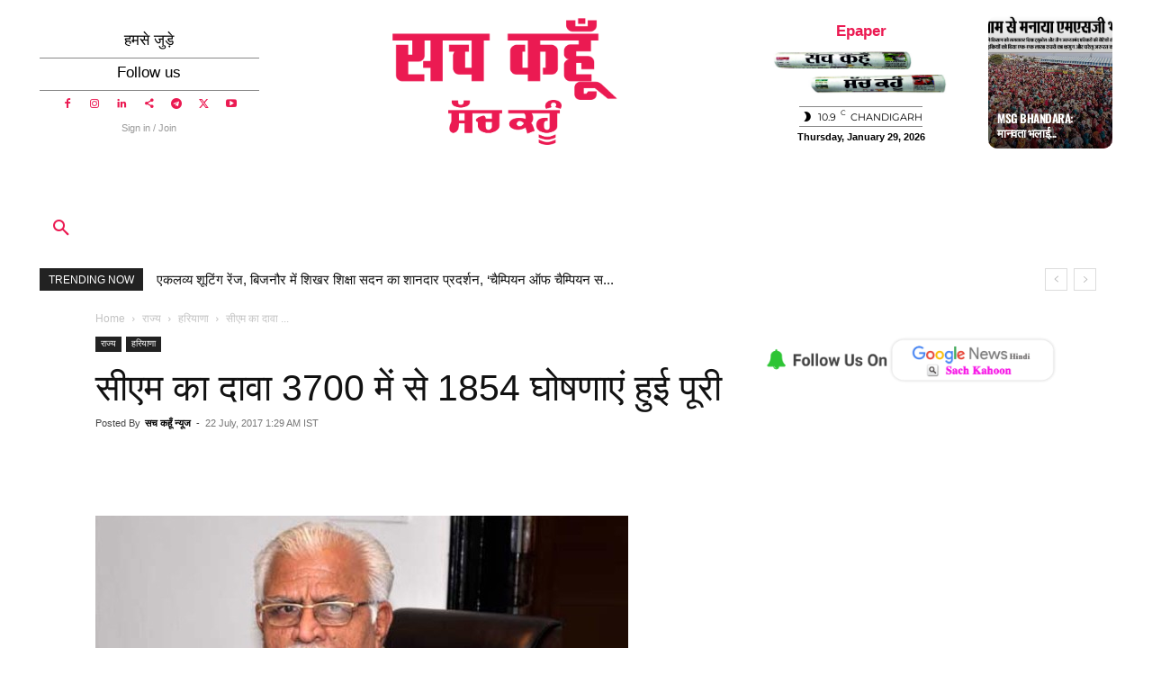

--- FILE ---
content_type: text/html; charset=utf-8
request_url: https://www.google.com/recaptcha/api2/aframe
body_size: 269
content:
<!DOCTYPE HTML><html><head><meta http-equiv="content-type" content="text/html; charset=UTF-8"></head><body><script nonce="p6J5Ng0mQ50RGD3MGRVkqA">/** Anti-fraud and anti-abuse applications only. See google.com/recaptcha */ try{var clients={'sodar':'https://pagead2.googlesyndication.com/pagead/sodar?'};window.addEventListener("message",function(a){try{if(a.source===window.parent){var b=JSON.parse(a.data);var c=clients[b['id']];if(c){var d=document.createElement('img');d.src=c+b['params']+'&rc='+(localStorage.getItem("rc::a")?sessionStorage.getItem("rc::b"):"");window.document.body.appendChild(d);sessionStorage.setItem("rc::e",parseInt(sessionStorage.getItem("rc::e")||0)+1);localStorage.setItem("rc::h",'1769628733362');}}}catch(b){}});window.parent.postMessage("_grecaptcha_ready", "*");}catch(b){}</script></body></html>